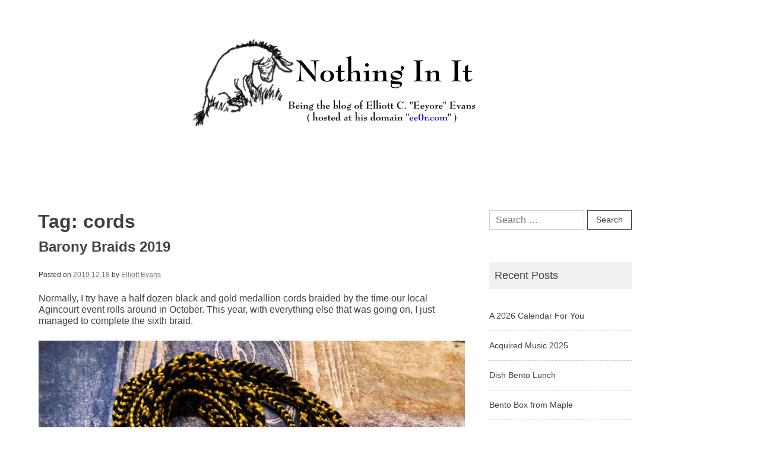

--- FILE ---
content_type: text/html; charset=UTF-8
request_url: https://ee0r.com/blog-new/tag/cords/
body_size: 9740
content:
<!doctype html>
<html lang="en-US">
<head>
	<meta charset="UTF-8">
	<meta name="viewport" content="width=device-width, initial-scale=1">
	<link rel="profile" href="http://gmpg.org/xfn/11">

	<title>cords &#8211; Nothing In It</title>
<meta name='robots' content='max-image-preview:large' />
<link rel='dns-prefetch' href='//fonts.googleapis.com' />
<link rel="alternate" type="application/rss+xml" title="Nothing In It &raquo; Feed" href="https://ee0r.com/blog-new/feed/" />
<link rel="alternate" type="application/rss+xml" title="Nothing In It &raquo; Comments Feed" href="https://ee0r.com/blog-new/comments/feed/" />
<link rel="alternate" type="application/rss+xml" title="Nothing In It &raquo; cords Tag Feed" href="https://ee0r.com/blog-new/tag/cords/feed/" />
<style id='wp-img-auto-sizes-contain-inline-css' type='text/css'>
img:is([sizes=auto i],[sizes^="auto," i]){contain-intrinsic-size:3000px 1500px}
/*# sourceURL=wp-img-auto-sizes-contain-inline-css */
</style>
<style id='wp-emoji-styles-inline-css' type='text/css'>

	img.wp-smiley, img.emoji {
		display: inline !important;
		border: none !important;
		box-shadow: none !important;
		height: 1em !important;
		width: 1em !important;
		margin: 0 0.07em !important;
		vertical-align: -0.1em !important;
		background: none !important;
		padding: 0 !important;
	}
/*# sourceURL=wp-emoji-styles-inline-css */
</style>
<style id='wp-block-library-inline-css' type='text/css'>
:root{--wp-block-synced-color:#7a00df;--wp-block-synced-color--rgb:122,0,223;--wp-bound-block-color:var(--wp-block-synced-color);--wp-editor-canvas-background:#ddd;--wp-admin-theme-color:#007cba;--wp-admin-theme-color--rgb:0,124,186;--wp-admin-theme-color-darker-10:#006ba1;--wp-admin-theme-color-darker-10--rgb:0,107,160.5;--wp-admin-theme-color-darker-20:#005a87;--wp-admin-theme-color-darker-20--rgb:0,90,135;--wp-admin-border-width-focus:2px}@media (min-resolution:192dpi){:root{--wp-admin-border-width-focus:1.5px}}.wp-element-button{cursor:pointer}:root .has-very-light-gray-background-color{background-color:#eee}:root .has-very-dark-gray-background-color{background-color:#313131}:root .has-very-light-gray-color{color:#eee}:root .has-very-dark-gray-color{color:#313131}:root .has-vivid-green-cyan-to-vivid-cyan-blue-gradient-background{background:linear-gradient(135deg,#00d084,#0693e3)}:root .has-purple-crush-gradient-background{background:linear-gradient(135deg,#34e2e4,#4721fb 50%,#ab1dfe)}:root .has-hazy-dawn-gradient-background{background:linear-gradient(135deg,#faaca8,#dad0ec)}:root .has-subdued-olive-gradient-background{background:linear-gradient(135deg,#fafae1,#67a671)}:root .has-atomic-cream-gradient-background{background:linear-gradient(135deg,#fdd79a,#004a59)}:root .has-nightshade-gradient-background{background:linear-gradient(135deg,#330968,#31cdcf)}:root .has-midnight-gradient-background{background:linear-gradient(135deg,#020381,#2874fc)}:root{--wp--preset--font-size--normal:16px;--wp--preset--font-size--huge:42px}.has-regular-font-size{font-size:1em}.has-larger-font-size{font-size:2.625em}.has-normal-font-size{font-size:var(--wp--preset--font-size--normal)}.has-huge-font-size{font-size:var(--wp--preset--font-size--huge)}.has-text-align-center{text-align:center}.has-text-align-left{text-align:left}.has-text-align-right{text-align:right}.has-fit-text{white-space:nowrap!important}#end-resizable-editor-section{display:none}.aligncenter{clear:both}.items-justified-left{justify-content:flex-start}.items-justified-center{justify-content:center}.items-justified-right{justify-content:flex-end}.items-justified-space-between{justify-content:space-between}.screen-reader-text{border:0;clip-path:inset(50%);height:1px;margin:-1px;overflow:hidden;padding:0;position:absolute;width:1px;word-wrap:normal!important}.screen-reader-text:focus{background-color:#ddd;clip-path:none;color:#444;display:block;font-size:1em;height:auto;left:5px;line-height:normal;padding:15px 23px 14px;text-decoration:none;top:5px;width:auto;z-index:100000}html :where(.has-border-color){border-style:solid}html :where([style*=border-top-color]){border-top-style:solid}html :where([style*=border-right-color]){border-right-style:solid}html :where([style*=border-bottom-color]){border-bottom-style:solid}html :where([style*=border-left-color]){border-left-style:solid}html :where([style*=border-width]){border-style:solid}html :where([style*=border-top-width]){border-top-style:solid}html :where([style*=border-right-width]){border-right-style:solid}html :where([style*=border-bottom-width]){border-bottom-style:solid}html :where([style*=border-left-width]){border-left-style:solid}html :where(img[class*=wp-image-]){height:auto;max-width:100%}:where(figure){margin:0 0 1em}html :where(.is-position-sticky){--wp-admin--admin-bar--position-offset:var(--wp-admin--admin-bar--height,0px)}@media screen and (max-width:600px){html :where(.is-position-sticky){--wp-admin--admin-bar--position-offset:0px}}

/*# sourceURL=wp-block-library-inline-css */
</style><style id='wp-block-image-inline-css' type='text/css'>
.wp-block-image>a,.wp-block-image>figure>a{display:inline-block}.wp-block-image img{box-sizing:border-box;height:auto;max-width:100%;vertical-align:bottom}@media not (prefers-reduced-motion){.wp-block-image img.hide{visibility:hidden}.wp-block-image img.show{animation:show-content-image .4s}}.wp-block-image[style*=border-radius] img,.wp-block-image[style*=border-radius]>a{border-radius:inherit}.wp-block-image.has-custom-border img{box-sizing:border-box}.wp-block-image.aligncenter{text-align:center}.wp-block-image.alignfull>a,.wp-block-image.alignwide>a{width:100%}.wp-block-image.alignfull img,.wp-block-image.alignwide img{height:auto;width:100%}.wp-block-image .aligncenter,.wp-block-image .alignleft,.wp-block-image .alignright,.wp-block-image.aligncenter,.wp-block-image.alignleft,.wp-block-image.alignright{display:table}.wp-block-image .aligncenter>figcaption,.wp-block-image .alignleft>figcaption,.wp-block-image .alignright>figcaption,.wp-block-image.aligncenter>figcaption,.wp-block-image.alignleft>figcaption,.wp-block-image.alignright>figcaption{caption-side:bottom;display:table-caption}.wp-block-image .alignleft{float:left;margin:.5em 1em .5em 0}.wp-block-image .alignright{float:right;margin:.5em 0 .5em 1em}.wp-block-image .aligncenter{margin-left:auto;margin-right:auto}.wp-block-image :where(figcaption){margin-bottom:1em;margin-top:.5em}.wp-block-image.is-style-circle-mask img{border-radius:9999px}@supports ((-webkit-mask-image:none) or (mask-image:none)) or (-webkit-mask-image:none){.wp-block-image.is-style-circle-mask img{border-radius:0;-webkit-mask-image:url('data:image/svg+xml;utf8,<svg viewBox="0 0 100 100" xmlns="http://www.w3.org/2000/svg"><circle cx="50" cy="50" r="50"/></svg>');mask-image:url('data:image/svg+xml;utf8,<svg viewBox="0 0 100 100" xmlns="http://www.w3.org/2000/svg"><circle cx="50" cy="50" r="50"/></svg>');mask-mode:alpha;-webkit-mask-position:center;mask-position:center;-webkit-mask-repeat:no-repeat;mask-repeat:no-repeat;-webkit-mask-size:contain;mask-size:contain}}:root :where(.wp-block-image.is-style-rounded img,.wp-block-image .is-style-rounded img){border-radius:9999px}.wp-block-image figure{margin:0}.wp-lightbox-container{display:flex;flex-direction:column;position:relative}.wp-lightbox-container img{cursor:zoom-in}.wp-lightbox-container img:hover+button{opacity:1}.wp-lightbox-container button{align-items:center;backdrop-filter:blur(16px) saturate(180%);background-color:#5a5a5a40;border:none;border-radius:4px;cursor:zoom-in;display:flex;height:20px;justify-content:center;opacity:0;padding:0;position:absolute;right:16px;text-align:center;top:16px;width:20px;z-index:100}@media not (prefers-reduced-motion){.wp-lightbox-container button{transition:opacity .2s ease}}.wp-lightbox-container button:focus-visible{outline:3px auto #5a5a5a40;outline:3px auto -webkit-focus-ring-color;outline-offset:3px}.wp-lightbox-container button:hover{cursor:pointer;opacity:1}.wp-lightbox-container button:focus{opacity:1}.wp-lightbox-container button:focus,.wp-lightbox-container button:hover,.wp-lightbox-container button:not(:hover):not(:active):not(.has-background){background-color:#5a5a5a40;border:none}.wp-lightbox-overlay{box-sizing:border-box;cursor:zoom-out;height:100vh;left:0;overflow:hidden;position:fixed;top:0;visibility:hidden;width:100%;z-index:100000}.wp-lightbox-overlay .close-button{align-items:center;cursor:pointer;display:flex;justify-content:center;min-height:40px;min-width:40px;padding:0;position:absolute;right:calc(env(safe-area-inset-right) + 16px);top:calc(env(safe-area-inset-top) + 16px);z-index:5000000}.wp-lightbox-overlay .close-button:focus,.wp-lightbox-overlay .close-button:hover,.wp-lightbox-overlay .close-button:not(:hover):not(:active):not(.has-background){background:none;border:none}.wp-lightbox-overlay .lightbox-image-container{height:var(--wp--lightbox-container-height);left:50%;overflow:hidden;position:absolute;top:50%;transform:translate(-50%,-50%);transform-origin:top left;width:var(--wp--lightbox-container-width);z-index:9999999999}.wp-lightbox-overlay .wp-block-image{align-items:center;box-sizing:border-box;display:flex;height:100%;justify-content:center;margin:0;position:relative;transform-origin:0 0;width:100%;z-index:3000000}.wp-lightbox-overlay .wp-block-image img{height:var(--wp--lightbox-image-height);min-height:var(--wp--lightbox-image-height);min-width:var(--wp--lightbox-image-width);width:var(--wp--lightbox-image-width)}.wp-lightbox-overlay .wp-block-image figcaption{display:none}.wp-lightbox-overlay button{background:none;border:none}.wp-lightbox-overlay .scrim{background-color:#fff;height:100%;opacity:.9;position:absolute;width:100%;z-index:2000000}.wp-lightbox-overlay.active{visibility:visible}@media not (prefers-reduced-motion){.wp-lightbox-overlay.active{animation:turn-on-visibility .25s both}.wp-lightbox-overlay.active img{animation:turn-on-visibility .35s both}.wp-lightbox-overlay.show-closing-animation:not(.active){animation:turn-off-visibility .35s both}.wp-lightbox-overlay.show-closing-animation:not(.active) img{animation:turn-off-visibility .25s both}.wp-lightbox-overlay.zoom.active{animation:none;opacity:1;visibility:visible}.wp-lightbox-overlay.zoom.active .lightbox-image-container{animation:lightbox-zoom-in .4s}.wp-lightbox-overlay.zoom.active .lightbox-image-container img{animation:none}.wp-lightbox-overlay.zoom.active .scrim{animation:turn-on-visibility .4s forwards}.wp-lightbox-overlay.zoom.show-closing-animation:not(.active){animation:none}.wp-lightbox-overlay.zoom.show-closing-animation:not(.active) .lightbox-image-container{animation:lightbox-zoom-out .4s}.wp-lightbox-overlay.zoom.show-closing-animation:not(.active) .lightbox-image-container img{animation:none}.wp-lightbox-overlay.zoom.show-closing-animation:not(.active) .scrim{animation:turn-off-visibility .4s forwards}}@keyframes show-content-image{0%{visibility:hidden}99%{visibility:hidden}to{visibility:visible}}@keyframes turn-on-visibility{0%{opacity:0}to{opacity:1}}@keyframes turn-off-visibility{0%{opacity:1;visibility:visible}99%{opacity:0;visibility:visible}to{opacity:0;visibility:hidden}}@keyframes lightbox-zoom-in{0%{transform:translate(calc((-100vw + var(--wp--lightbox-scrollbar-width))/2 + var(--wp--lightbox-initial-left-position)),calc(-50vh + var(--wp--lightbox-initial-top-position))) scale(var(--wp--lightbox-scale))}to{transform:translate(-50%,-50%) scale(1)}}@keyframes lightbox-zoom-out{0%{transform:translate(-50%,-50%) scale(1);visibility:visible}99%{visibility:visible}to{transform:translate(calc((-100vw + var(--wp--lightbox-scrollbar-width))/2 + var(--wp--lightbox-initial-left-position)),calc(-50vh + var(--wp--lightbox-initial-top-position))) scale(var(--wp--lightbox-scale));visibility:hidden}}
/*# sourceURL=https://ee0r.com/blog-new/wp-includes/blocks/image/style.min.css */
</style>
<style id='wp-block-paragraph-inline-css' type='text/css'>
.is-small-text{font-size:.875em}.is-regular-text{font-size:1em}.is-large-text{font-size:2.25em}.is-larger-text{font-size:3em}.has-drop-cap:not(:focus):first-letter{float:left;font-size:8.4em;font-style:normal;font-weight:100;line-height:.68;margin:.05em .1em 0 0;text-transform:uppercase}body.rtl .has-drop-cap:not(:focus):first-letter{float:none;margin-left:.1em}p.has-drop-cap.has-background{overflow:hidden}:root :where(p.has-background){padding:1.25em 2.375em}:where(p.has-text-color:not(.has-link-color)) a{color:inherit}p.has-text-align-left[style*="writing-mode:vertical-lr"],p.has-text-align-right[style*="writing-mode:vertical-rl"]{rotate:180deg}
/*# sourceURL=https://ee0r.com/blog-new/wp-includes/blocks/paragraph/style.min.css */
</style>
<style id='global-styles-inline-css' type='text/css'>
:root{--wp--preset--aspect-ratio--square: 1;--wp--preset--aspect-ratio--4-3: 4/3;--wp--preset--aspect-ratio--3-4: 3/4;--wp--preset--aspect-ratio--3-2: 3/2;--wp--preset--aspect-ratio--2-3: 2/3;--wp--preset--aspect-ratio--16-9: 16/9;--wp--preset--aspect-ratio--9-16: 9/16;--wp--preset--color--black: #000000;--wp--preset--color--cyan-bluish-gray: #abb8c3;--wp--preset--color--white: #ffffff;--wp--preset--color--pale-pink: #f78da7;--wp--preset--color--vivid-red: #cf2e2e;--wp--preset--color--luminous-vivid-orange: #ff6900;--wp--preset--color--luminous-vivid-amber: #fcb900;--wp--preset--color--light-green-cyan: #7bdcb5;--wp--preset--color--vivid-green-cyan: #00d084;--wp--preset--color--pale-cyan-blue: #8ed1fc;--wp--preset--color--vivid-cyan-blue: #0693e3;--wp--preset--color--vivid-purple: #9b51e0;--wp--preset--gradient--vivid-cyan-blue-to-vivid-purple: linear-gradient(135deg,rgb(6,147,227) 0%,rgb(155,81,224) 100%);--wp--preset--gradient--light-green-cyan-to-vivid-green-cyan: linear-gradient(135deg,rgb(122,220,180) 0%,rgb(0,208,130) 100%);--wp--preset--gradient--luminous-vivid-amber-to-luminous-vivid-orange: linear-gradient(135deg,rgb(252,185,0) 0%,rgb(255,105,0) 100%);--wp--preset--gradient--luminous-vivid-orange-to-vivid-red: linear-gradient(135deg,rgb(255,105,0) 0%,rgb(207,46,46) 100%);--wp--preset--gradient--very-light-gray-to-cyan-bluish-gray: linear-gradient(135deg,rgb(238,238,238) 0%,rgb(169,184,195) 100%);--wp--preset--gradient--cool-to-warm-spectrum: linear-gradient(135deg,rgb(74,234,220) 0%,rgb(151,120,209) 20%,rgb(207,42,186) 40%,rgb(238,44,130) 60%,rgb(251,105,98) 80%,rgb(254,248,76) 100%);--wp--preset--gradient--blush-light-purple: linear-gradient(135deg,rgb(255,206,236) 0%,rgb(152,150,240) 100%);--wp--preset--gradient--blush-bordeaux: linear-gradient(135deg,rgb(254,205,165) 0%,rgb(254,45,45) 50%,rgb(107,0,62) 100%);--wp--preset--gradient--luminous-dusk: linear-gradient(135deg,rgb(255,203,112) 0%,rgb(199,81,192) 50%,rgb(65,88,208) 100%);--wp--preset--gradient--pale-ocean: linear-gradient(135deg,rgb(255,245,203) 0%,rgb(182,227,212) 50%,rgb(51,167,181) 100%);--wp--preset--gradient--electric-grass: linear-gradient(135deg,rgb(202,248,128) 0%,rgb(113,206,126) 100%);--wp--preset--gradient--midnight: linear-gradient(135deg,rgb(2,3,129) 0%,rgb(40,116,252) 100%);--wp--preset--font-size--small: 13px;--wp--preset--font-size--medium: 20px;--wp--preset--font-size--large: 36px;--wp--preset--font-size--x-large: 42px;--wp--preset--spacing--20: 0.44rem;--wp--preset--spacing--30: 0.67rem;--wp--preset--spacing--40: 1rem;--wp--preset--spacing--50: 1.5rem;--wp--preset--spacing--60: 2.25rem;--wp--preset--spacing--70: 3.38rem;--wp--preset--spacing--80: 5.06rem;--wp--preset--shadow--natural: 6px 6px 9px rgba(0, 0, 0, 0.2);--wp--preset--shadow--deep: 12px 12px 50px rgba(0, 0, 0, 0.4);--wp--preset--shadow--sharp: 6px 6px 0px rgba(0, 0, 0, 0.2);--wp--preset--shadow--outlined: 6px 6px 0px -3px rgb(255, 255, 255), 6px 6px rgb(0, 0, 0);--wp--preset--shadow--crisp: 6px 6px 0px rgb(0, 0, 0);}:where(.is-layout-flex){gap: 0.5em;}:where(.is-layout-grid){gap: 0.5em;}body .is-layout-flex{display: flex;}.is-layout-flex{flex-wrap: wrap;align-items: center;}.is-layout-flex > :is(*, div){margin: 0;}body .is-layout-grid{display: grid;}.is-layout-grid > :is(*, div){margin: 0;}:where(.wp-block-columns.is-layout-flex){gap: 2em;}:where(.wp-block-columns.is-layout-grid){gap: 2em;}:where(.wp-block-post-template.is-layout-flex){gap: 1.25em;}:where(.wp-block-post-template.is-layout-grid){gap: 1.25em;}.has-black-color{color: var(--wp--preset--color--black) !important;}.has-cyan-bluish-gray-color{color: var(--wp--preset--color--cyan-bluish-gray) !important;}.has-white-color{color: var(--wp--preset--color--white) !important;}.has-pale-pink-color{color: var(--wp--preset--color--pale-pink) !important;}.has-vivid-red-color{color: var(--wp--preset--color--vivid-red) !important;}.has-luminous-vivid-orange-color{color: var(--wp--preset--color--luminous-vivid-orange) !important;}.has-luminous-vivid-amber-color{color: var(--wp--preset--color--luminous-vivid-amber) !important;}.has-light-green-cyan-color{color: var(--wp--preset--color--light-green-cyan) !important;}.has-vivid-green-cyan-color{color: var(--wp--preset--color--vivid-green-cyan) !important;}.has-pale-cyan-blue-color{color: var(--wp--preset--color--pale-cyan-blue) !important;}.has-vivid-cyan-blue-color{color: var(--wp--preset--color--vivid-cyan-blue) !important;}.has-vivid-purple-color{color: var(--wp--preset--color--vivid-purple) !important;}.has-black-background-color{background-color: var(--wp--preset--color--black) !important;}.has-cyan-bluish-gray-background-color{background-color: var(--wp--preset--color--cyan-bluish-gray) !important;}.has-white-background-color{background-color: var(--wp--preset--color--white) !important;}.has-pale-pink-background-color{background-color: var(--wp--preset--color--pale-pink) !important;}.has-vivid-red-background-color{background-color: var(--wp--preset--color--vivid-red) !important;}.has-luminous-vivid-orange-background-color{background-color: var(--wp--preset--color--luminous-vivid-orange) !important;}.has-luminous-vivid-amber-background-color{background-color: var(--wp--preset--color--luminous-vivid-amber) !important;}.has-light-green-cyan-background-color{background-color: var(--wp--preset--color--light-green-cyan) !important;}.has-vivid-green-cyan-background-color{background-color: var(--wp--preset--color--vivid-green-cyan) !important;}.has-pale-cyan-blue-background-color{background-color: var(--wp--preset--color--pale-cyan-blue) !important;}.has-vivid-cyan-blue-background-color{background-color: var(--wp--preset--color--vivid-cyan-blue) !important;}.has-vivid-purple-background-color{background-color: var(--wp--preset--color--vivid-purple) !important;}.has-black-border-color{border-color: var(--wp--preset--color--black) !important;}.has-cyan-bluish-gray-border-color{border-color: var(--wp--preset--color--cyan-bluish-gray) !important;}.has-white-border-color{border-color: var(--wp--preset--color--white) !important;}.has-pale-pink-border-color{border-color: var(--wp--preset--color--pale-pink) !important;}.has-vivid-red-border-color{border-color: var(--wp--preset--color--vivid-red) !important;}.has-luminous-vivid-orange-border-color{border-color: var(--wp--preset--color--luminous-vivid-orange) !important;}.has-luminous-vivid-amber-border-color{border-color: var(--wp--preset--color--luminous-vivid-amber) !important;}.has-light-green-cyan-border-color{border-color: var(--wp--preset--color--light-green-cyan) !important;}.has-vivid-green-cyan-border-color{border-color: var(--wp--preset--color--vivid-green-cyan) !important;}.has-pale-cyan-blue-border-color{border-color: var(--wp--preset--color--pale-cyan-blue) !important;}.has-vivid-cyan-blue-border-color{border-color: var(--wp--preset--color--vivid-cyan-blue) !important;}.has-vivid-purple-border-color{border-color: var(--wp--preset--color--vivid-purple) !important;}.has-vivid-cyan-blue-to-vivid-purple-gradient-background{background: var(--wp--preset--gradient--vivid-cyan-blue-to-vivid-purple) !important;}.has-light-green-cyan-to-vivid-green-cyan-gradient-background{background: var(--wp--preset--gradient--light-green-cyan-to-vivid-green-cyan) !important;}.has-luminous-vivid-amber-to-luminous-vivid-orange-gradient-background{background: var(--wp--preset--gradient--luminous-vivid-amber-to-luminous-vivid-orange) !important;}.has-luminous-vivid-orange-to-vivid-red-gradient-background{background: var(--wp--preset--gradient--luminous-vivid-orange-to-vivid-red) !important;}.has-very-light-gray-to-cyan-bluish-gray-gradient-background{background: var(--wp--preset--gradient--very-light-gray-to-cyan-bluish-gray) !important;}.has-cool-to-warm-spectrum-gradient-background{background: var(--wp--preset--gradient--cool-to-warm-spectrum) !important;}.has-blush-light-purple-gradient-background{background: var(--wp--preset--gradient--blush-light-purple) !important;}.has-blush-bordeaux-gradient-background{background: var(--wp--preset--gradient--blush-bordeaux) !important;}.has-luminous-dusk-gradient-background{background: var(--wp--preset--gradient--luminous-dusk) !important;}.has-pale-ocean-gradient-background{background: var(--wp--preset--gradient--pale-ocean) !important;}.has-electric-grass-gradient-background{background: var(--wp--preset--gradient--electric-grass) !important;}.has-midnight-gradient-background{background: var(--wp--preset--gradient--midnight) !important;}.has-small-font-size{font-size: var(--wp--preset--font-size--small) !important;}.has-medium-font-size{font-size: var(--wp--preset--font-size--medium) !important;}.has-large-font-size{font-size: var(--wp--preset--font-size--large) !important;}.has-x-large-font-size{font-size: var(--wp--preset--font-size--x-large) !important;}
/*# sourceURL=global-styles-inline-css */
</style>

<style id='classic-theme-styles-inline-css' type='text/css'>
/*! This file is auto-generated */
.wp-block-button__link{color:#fff;background-color:#32373c;border-radius:9999px;box-shadow:none;text-decoration:none;padding:calc(.667em + 2px) calc(1.333em + 2px);font-size:1.125em}.wp-block-file__button{background:#32373c;color:#fff;text-decoration:none}
/*# sourceURL=/wp-includes/css/classic-themes.min.css */
</style>
<link rel='stylesheet' id='eeyore-simple-noto-sans-en-css' href='https://fonts.googleapis.com/css?family=Noto+Sans%3A400&#038;subset=latin-ext&#038;ver=6.9' type='text/css' media='all' />
<link rel='stylesheet' id='eeyore-simple-style-css' href='https://ee0r.com/blog-new/wp-content/themes/eeyore-simple/style.css?ver=201811' type='text/css' media='all' />
<link rel='stylesheet' id='eeyore-simple-content-sidebar-css' href='https://ee0r.com/blog-new/wp-content/themes/eeyore-simple/layouts/content-sidebar.css?ver=201811' type='text/css' media='all' />
<link rel='stylesheet' id='eeyore-simple-icons-css' href='https://fonts.googleapis.com/icon?family=Material+Icons&#038;ver=6.9' type='text/css' media='all' />
<link rel="https://api.w.org/" href="https://ee0r.com/blog-new/wp-json/" /><link rel="alternate" title="JSON" type="application/json" href="https://ee0r.com/blog-new/wp-json/wp/v2/tags/89" /><link rel="EditURI" type="application/rsd+xml" title="RSD" href="https://ee0r.com/blog-new/xmlrpc.php?rsd" />
<meta name="generator" content="WordPress 6.9" />
		<style type="text/css">
					.site-title,
			.site-description {
				position: absolute;
				clip: rect(1px, 1px, 1px, 1px);
			}
				</style>
		<link rel="icon" href="https://ee0r.com/blog-new/wp-content/uploads/2019/11/icon-48x48.png" sizes="32x32" />
<link rel="icon" href="https://ee0r.com/blog-new/wp-content/uploads/2019/11/icon.png" sizes="192x192" />
<link rel="apple-touch-icon" href="https://ee0r.com/blog-new/wp-content/uploads/2019/11/icon.png" />
<meta name="msapplication-TileImage" content="https://ee0r.com/blog-new/wp-content/uploads/2019/11/icon.png" />
</head>

<body class="archive tag tag-cords tag-89 wp-custom-logo wp-theme-eeyore-simple hfeed">
<div id="page" class="site">
	<a class="skip-link screen-reader-text" href="#content">Skip to content</a>

	<header id="masthead" class="site-header">
        <div class="container">
            <div class="site-branding">
                <a href="https://ee0r.com/blog-new/" class="custom-logo-link" rel="home"><img width="480" height="150" src="https://ee0r.com/blog-new/wp-content/uploads/2019/11/header-e1576346254204.png" class="custom-logo" alt="Nothing In It" decoding="async" fetchpriority="high" /></a>                    <p class="site-title"><a href="https://ee0r.com/blog-new/" rel="home">Nothing In It</a></p>
                                    <p class="site-description">Being the new blog of Elliott C. &quot;Eeyore&quot; Evans.</p>
                            </div><!-- .site-branding -->

			<div class="header-image">
							</div><!-- .header-image -->

 <!--           <nav id="site-navigation" class="main-navigation">
                <button class="menu-toggle" aria-controls="primary-menu" aria-expanded="false">
                <i class="material-icons open">menu</i>
					<i class="material-icons close">close</i>
				</button>
                <div id="primary-menu" class="menu"></div>
            </nav>--><!-- #site-navigation -->
        </div><!-- .container -->
	</header><!-- #masthead -->

	<div id="content" class="site-content">
        <div class="container">

	<div id="primary" class="content-area">
		<main id="main" class="site-main">

		
			<header class="page-header">
				<h1 class="page-title">Tag: <span>cords</span></h1>			</header><!-- .page-header -->

			
<article id="post-310" class="post-310 post type-post status-publish format-standard hentry category-braiding category-japanese category-kumihimo category-misc category-projects category-sca tag-bmdl tag-braids tag-cords tag-kumihimo tag-sca">
	<header class="entry-header">
		<h2 class="entry-title"><i class="material-icons sticky-icon">bookmark_border</i><a href="https://ee0r.com/blog-new/barony-braids-2019/" rel="bookmark">Barony Braids 2019</a></h2>		<div class="entry-meta">
			<span class="posted-on">Posted on <a href="https://ee0r.com/blog-new/barony-braids-2019/" rel="bookmark"><time class="entry-date published" datetime="2019-12-18T05:00:00-05:00">2019.12.18</time><time class="updated" datetime="2019-12-17T16:40:36-05:00">2019.12.17</time></a></span><span class="byline"> by <span class="author vcard"><a class="url fn n" href="https://ee0r.com/blog-new/author/eeyore/">Elliott Evans</a></span></span>		</div><!-- .entry-meta -->
			</header><!-- .entry-header -->

		<div class="entry-content">
		
<p>Normally, I try have a half dozen black and gold medallion cords braided by the time our local Agincourt event rolls around in October. This year, with everything else that was going on, I just managed to complete the sixth braid.</p>



<figure class="wp-block-image size-large is-style-default"><img decoding="async" width="1024" height="683" src="https://ee0r.com/blog-new/wp-content/uploads/2019/12/IMG_20191217_1623362-1024x683.jpg" alt="" class="wp-image-311" srcset="https://ee0r.com/blog-new/wp-content/uploads/2019/12/IMG_20191217_1623362-1024x683.jpg 1024w, https://ee0r.com/blog-new/wp-content/uploads/2019/12/IMG_20191217_1623362-300x200.jpg 300w, https://ee0r.com/blog-new/wp-content/uploads/2019/12/IMG_20191217_1623362-768x512.jpg 768w, https://ee0r.com/blog-new/wp-content/uploads/2019/12/IMG_20191217_1623362-1536x1024.jpg 1536w, https://ee0r.com/blog-new/wp-content/uploads/2019/12/IMG_20191217_1623362-2048x1365.jpg 2048w" sizes="(max-width: 1024px) 100vw, 1024px" /><figcaption>Barony Braids 2019</figcaption></figure>



<p>As usual, these are all about a yard long and all made from lace-weight silk yarn.</p>
	</div><!-- .entry-content -->

	<footer class="entry-footer">
		<span class="cat-links">Posted in <a href="https://ee0r.com/blog-new/./japanese/braiding/" rel="category tag">braiding</a>, <a href="https://ee0r.com/blog-new/./japanese/" rel="category tag">japanese</a>, <a href="https://ee0r.com/blog-new/./projects/kumihimo/" rel="category tag">kumihimo</a>, <a href="https://ee0r.com/blog-new/./sca/misc/" rel="category tag">misc</a>, <a href="https://ee0r.com/blog-new/./projects/" rel="category tag">projects</a>, <a href="https://ee0r.com/blog-new/./sca/" rel="category tag">sca</a></span><span class="tags-links">Tagged <a href="https://ee0r.com/blog-new/tag/bmdl/" rel="tag">bmdl</a>, <a href="https://ee0r.com/blog-new/tag/braids/" rel="tag">braids</a>, <a href="https://ee0r.com/blog-new/tag/cords/" rel="tag">cords</a>, <a href="https://ee0r.com/blog-new/tag/kumihimo/" rel="tag">kumihimo</a>, <a href="https://ee0r.com/blog-new/tag/sca/" rel="tag">sca</a></span>	</footer><!-- .entry-footer -->
	<p align="center"><img src="/blog-new/wp-content/uploads/2019/11/separator.png"></p>
</article><!-- #post-310 -->

		</main><!-- #main -->
	</div><!-- #primary -->


<aside id="secondary" class="widget-area">
	<section id="search-2" class="widget widget_search"><form role="search" method="get" class="search-form" action="https://ee0r.com/blog-new/">
				<label>
					<span class="screen-reader-text">Search for:</span>
					<input type="search" class="search-field" placeholder="Search &hellip;" value="" name="s" />
				</label>
				<input type="submit" class="search-submit" value="Search" />
			</form></section>
		<section id="recent-posts-2" class="widget widget_recent_entries">
		<h2 class="widget-title">Recent Posts</h2>
		<ul>
											<li>
					<a href="https://ee0r.com/blog-new/a-2026-calendar-for-you/">A 2026 Calendar For You</a>
									</li>
											<li>
					<a href="https://ee0r.com/blog-new/acquired-music-2025/">Acquired Music 2025</a>
									</li>
											<li>
					<a href="https://ee0r.com/blog-new/dish-bento-lunch/">Dish Bento Lunch</a>
									</li>
											<li>
					<a href="https://ee0r.com/blog-new/bento-box-from-maple/">Bento Box from Maple</a>
									</li>
											<li>
					<a href="https://ee0r.com/blog-new/phone-tripod-mount/">Phone Tripod Mount</a>
									</li>
					</ul>

		</section><section id="archives-5" class="widget widget_archive"><h2 class="widget-title">Archive</h2>
			<ul>
					<li><a href='https://ee0r.com/blog-new/2026/01/'>January 2026</a>&nbsp;(1)</li>
	<li><a href='https://ee0r.com/blog-new/2025/12/'>December 2025</a>&nbsp;(2)</li>
	<li><a href='https://ee0r.com/blog-new/2025/11/'>November 2025</a>&nbsp;(6)</li>
	<li><a href='https://ee0r.com/blog-new/2025/10/'>October 2025</a>&nbsp;(6)</li>
	<li><a href='https://ee0r.com/blog-new/2025/09/'>September 2025</a>&nbsp;(22)</li>
	<li><a href='https://ee0r.com/blog-new/2025/08/'>August 2025</a>&nbsp;(4)</li>
	<li><a href='https://ee0r.com/blog-new/2025/06/'>June 2025</a>&nbsp;(1)</li>
	<li><a href='https://ee0r.com/blog-new/2025/05/'>May 2025</a>&nbsp;(2)</li>
	<li><a href='https://ee0r.com/blog-new/2025/04/'>April 2025</a>&nbsp;(1)</li>
	<li><a href='https://ee0r.com/blog-new/2025/02/'>February 2025</a>&nbsp;(4)</li>
	<li><a href='https://ee0r.com/blog-new/2025/01/'>January 2025</a>&nbsp;(7)</li>
	<li><a href='https://ee0r.com/blog-new/2024/12/'>December 2024</a>&nbsp;(6)</li>
	<li><a href='https://ee0r.com/blog-new/2024/11/'>November 2024</a>&nbsp;(6)</li>
	<li><a href='https://ee0r.com/blog-new/2024/10/'>October 2024</a>&nbsp;(3)</li>
	<li><a href='https://ee0r.com/blog-new/2024/09/'>September 2024</a>&nbsp;(4)</li>
	<li><a href='https://ee0r.com/blog-new/2024/08/'>August 2024</a>&nbsp;(5)</li>
	<li><a href='https://ee0r.com/blog-new/2024/07/'>July 2024</a>&nbsp;(2)</li>
	<li><a href='https://ee0r.com/blog-new/2024/06/'>June 2024</a>&nbsp;(4)</li>
	<li><a href='https://ee0r.com/blog-new/2024/05/'>May 2024</a>&nbsp;(1)</li>
	<li><a href='https://ee0r.com/blog-new/2024/04/'>April 2024</a>&nbsp;(6)</li>
	<li><a href='https://ee0r.com/blog-new/2024/03/'>March 2024</a>&nbsp;(2)</li>
	<li><a href='https://ee0r.com/blog-new/2024/02/'>February 2024</a>&nbsp;(3)</li>
	<li><a href='https://ee0r.com/blog-new/2024/01/'>January 2024</a>&nbsp;(5)</li>
	<li><a href='https://ee0r.com/blog-new/2023/12/'>December 2023</a>&nbsp;(2)</li>
	<li><a href='https://ee0r.com/blog-new/2023/10/'>October 2023</a>&nbsp;(3)</li>
	<li><a href='https://ee0r.com/blog-new/2023/09/'>September 2023</a>&nbsp;(3)</li>
	<li><a href='https://ee0r.com/blog-new/2023/08/'>August 2023</a>&nbsp;(1)</li>
	<li><a href='https://ee0r.com/blog-new/2023/07/'>July 2023</a>&nbsp;(3)</li>
	<li><a href='https://ee0r.com/blog-new/2023/06/'>June 2023</a>&nbsp;(5)</li>
	<li><a href='https://ee0r.com/blog-new/2023/04/'>April 2023</a>&nbsp;(3)</li>
	<li><a href='https://ee0r.com/blog-new/2023/03/'>March 2023</a>&nbsp;(2)</li>
	<li><a href='https://ee0r.com/blog-new/2023/02/'>February 2023</a>&nbsp;(4)</li>
	<li><a href='https://ee0r.com/blog-new/2023/01/'>January 2023</a>&nbsp;(4)</li>
	<li><a href='https://ee0r.com/blog-new/2022/12/'>December 2022</a>&nbsp;(6)</li>
	<li><a href='https://ee0r.com/blog-new/2022/11/'>November 2022</a>&nbsp;(4)</li>
	<li><a href='https://ee0r.com/blog-new/2022/10/'>October 2022</a>&nbsp;(2)</li>
	<li><a href='https://ee0r.com/blog-new/2022/09/'>September 2022</a>&nbsp;(5)</li>
	<li><a href='https://ee0r.com/blog-new/2022/07/'>July 2022</a>&nbsp;(2)</li>
	<li><a href='https://ee0r.com/blog-new/2022/06/'>June 2022</a>&nbsp;(2)</li>
	<li><a href='https://ee0r.com/blog-new/2022/05/'>May 2022</a>&nbsp;(1)</li>
	<li><a href='https://ee0r.com/blog-new/2022/04/'>April 2022</a>&nbsp;(2)</li>
	<li><a href='https://ee0r.com/blog-new/2022/02/'>February 2022</a>&nbsp;(1)</li>
	<li><a href='https://ee0r.com/blog-new/2022/01/'>January 2022</a>&nbsp;(2)</li>
	<li><a href='https://ee0r.com/blog-new/2021/12/'>December 2021</a>&nbsp;(4)</li>
	<li><a href='https://ee0r.com/blog-new/2021/11/'>November 2021</a>&nbsp;(7)</li>
	<li><a href='https://ee0r.com/blog-new/2021/10/'>October 2021</a>&nbsp;(7)</li>
	<li><a href='https://ee0r.com/blog-new/2021/09/'>September 2021</a>&nbsp;(8)</li>
	<li><a href='https://ee0r.com/blog-new/2021/08/'>August 2021</a>&nbsp;(3)</li>
	<li><a href='https://ee0r.com/blog-new/2021/07/'>July 2021</a>&nbsp;(5)</li>
	<li><a href='https://ee0r.com/blog-new/2021/06/'>June 2021</a>&nbsp;(5)</li>
	<li><a href='https://ee0r.com/blog-new/2021/05/'>May 2021</a>&nbsp;(3)</li>
	<li><a href='https://ee0r.com/blog-new/2021/04/'>April 2021</a>&nbsp;(11)</li>
	<li><a href='https://ee0r.com/blog-new/2021/03/'>March 2021</a>&nbsp;(9)</li>
	<li><a href='https://ee0r.com/blog-new/2021/02/'>February 2021</a>&nbsp;(8)</li>
	<li><a href='https://ee0r.com/blog-new/2021/01/'>January 2021</a>&nbsp;(2)</li>
	<li><a href='https://ee0r.com/blog-new/2020/12/'>December 2020</a>&nbsp;(5)</li>
	<li><a href='https://ee0r.com/blog-new/2020/11/'>November 2020</a>&nbsp;(4)</li>
	<li><a href='https://ee0r.com/blog-new/2020/10/'>October 2020</a>&nbsp;(4)</li>
	<li><a href='https://ee0r.com/blog-new/2020/09/'>September 2020</a>&nbsp;(6)</li>
	<li><a href='https://ee0r.com/blog-new/2020/08/'>August 2020</a>&nbsp;(7)</li>
	<li><a href='https://ee0r.com/blog-new/2020/07/'>July 2020</a>&nbsp;(10)</li>
	<li><a href='https://ee0r.com/blog-new/2020/06/'>June 2020</a>&nbsp;(5)</li>
	<li><a href='https://ee0r.com/blog-new/2020/05/'>May 2020</a>&nbsp;(11)</li>
	<li><a href='https://ee0r.com/blog-new/2020/04/'>April 2020</a>&nbsp;(18)</li>
	<li><a href='https://ee0r.com/blog-new/2020/03/'>March 2020</a>&nbsp;(11)</li>
	<li><a href='https://ee0r.com/blog-new/2020/02/'>February 2020</a>&nbsp;(6)</li>
	<li><a href='https://ee0r.com/blog-new/2020/01/'>January 2020</a>&nbsp;(21)</li>
	<li><a href='https://ee0r.com/blog-new/2019/12/'>December 2019</a>&nbsp;(22)</li>
	<li><a href='https://ee0r.com/blog-new/2019/11/'>November 2019</a>&nbsp;(3)</li>
			</ul>

			</section><section id="meta-11" class="widget widget_meta"><h2 class="widget-title">Stuff</h2>
		<ul>
						<li><a href="https://ee0r.com/blog-new/wp-login.php">Log in</a></li>
			<li><a href="https://ee0r.com/blog-new/feed/">Entries feed</a></li>
			<li><a href="https://ee0r.com/blog-new/comments/feed/">Comments feed</a></li>

			<li><a href="https://wordpress.org/">WordPress.org</a></li>
		</ul>

		</section><section id="text-7" class="widget widget_text">			<div class="textwidget"><p>&#8220;This blogging business. WordPress and what-not. Over-rated, if you ask me. Silly stuff. Nothing in it.&#8221;</p>
</div>
		</section><section id="custom_html-3" class="widget_text widget widget_custom_html"><div class="textwidget custom-html-widget"><center><a href="https://ee0r.com"><img src="https://ee0r.com/blog-new/wp-content/uploads/2019/11/footer.png" border="0"></a></center></div></section><section id="block-3" class="widget widget_block widget_text">
<p>All text and graphics copyright © 2025 Elliott C. Evans except where otherwise noted.  </p>
</section></aside><!-- #secondary -->

        </div><!-- .container -->
	</div><!-- #content -->

	<footer id="colophon" class="site-footer">
        <div class="container">
			<a id="back-to-top" href="#page"><i class="material-icons">keyboard_arrow_up</i></a>
            <div class="site-info">
                Theme: <a href="https://www.ee0r.com/blog-new/wp-content/themes/eeyore-simple/">Eeyore Simple</a>            </div><!-- .site-info -->
        </div><!-- .container -->
	</footer><!-- #colophon -->
</div><!-- #page -->

<script type="speculationrules">
{"prefetch":[{"source":"document","where":{"and":[{"href_matches":"/blog-new/*"},{"not":{"href_matches":["/blog-new/wp-*.php","/blog-new/wp-admin/*","/blog-new/wp-content/uploads/*","/blog-new/wp-content/*","/blog-new/wp-content/plugins/*","/blog-new/wp-content/themes/eeyore-simple/*","/blog-new/*\\?(.+)"]}},{"not":{"selector_matches":"a[rel~=\"nofollow\"]"}},{"not":{"selector_matches":".no-prefetch, .no-prefetch a"}}]},"eagerness":"conservative"}]}
</script>
<script type="text/javascript" src="https://ee0r.com/blog-new/wp-content/themes/eeyore-simple/js/navigation.js?ver=20151215" id="eeyore-simple-navigation-js"></script>
<script type="text/javascript" src="https://ee0r.com/blog-new/wp-content/themes/eeyore-simple/js/skip-link-focus-fix.js?ver=20151215" id="eeyore-simple-skip-link-focus-fix-js"></script>
<script type="text/javascript" src="https://ee0r.com/blog-new/wp-content/themes/eeyore-simple/js/vendor/smooth-scroll.polyfills.js?ver=16.0.3" id="eeyore-simple-smooth-scroll-js"></script>
<script type="text/javascript" src="https://ee0r.com/blog-new/wp-content/themes/eeyore-simple/js/main.js?ver=201811" id="eeyore-simple-main-js"></script>
<script id="wp-emoji-settings" type="application/json">
{"baseUrl":"https://s.w.org/images/core/emoji/17.0.2/72x72/","ext":".png","svgUrl":"https://s.w.org/images/core/emoji/17.0.2/svg/","svgExt":".svg","source":{"concatemoji":"https://ee0r.com/blog-new/wp-includes/js/wp-emoji-release.min.js?ver=6.9"}}
</script>
<script type="module">
/* <![CDATA[ */
/*! This file is auto-generated */
const a=JSON.parse(document.getElementById("wp-emoji-settings").textContent),o=(window._wpemojiSettings=a,"wpEmojiSettingsSupports"),s=["flag","emoji"];function i(e){try{var t={supportTests:e,timestamp:(new Date).valueOf()};sessionStorage.setItem(o,JSON.stringify(t))}catch(e){}}function c(e,t,n){e.clearRect(0,0,e.canvas.width,e.canvas.height),e.fillText(t,0,0);t=new Uint32Array(e.getImageData(0,0,e.canvas.width,e.canvas.height).data);e.clearRect(0,0,e.canvas.width,e.canvas.height),e.fillText(n,0,0);const a=new Uint32Array(e.getImageData(0,0,e.canvas.width,e.canvas.height).data);return t.every((e,t)=>e===a[t])}function p(e,t){e.clearRect(0,0,e.canvas.width,e.canvas.height),e.fillText(t,0,0);var n=e.getImageData(16,16,1,1);for(let e=0;e<n.data.length;e++)if(0!==n.data[e])return!1;return!0}function u(e,t,n,a){switch(t){case"flag":return n(e,"\ud83c\udff3\ufe0f\u200d\u26a7\ufe0f","\ud83c\udff3\ufe0f\u200b\u26a7\ufe0f")?!1:!n(e,"\ud83c\udde8\ud83c\uddf6","\ud83c\udde8\u200b\ud83c\uddf6")&&!n(e,"\ud83c\udff4\udb40\udc67\udb40\udc62\udb40\udc65\udb40\udc6e\udb40\udc67\udb40\udc7f","\ud83c\udff4\u200b\udb40\udc67\u200b\udb40\udc62\u200b\udb40\udc65\u200b\udb40\udc6e\u200b\udb40\udc67\u200b\udb40\udc7f");case"emoji":return!a(e,"\ud83e\u1fac8")}return!1}function f(e,t,n,a){let r;const o=(r="undefined"!=typeof WorkerGlobalScope&&self instanceof WorkerGlobalScope?new OffscreenCanvas(300,150):document.createElement("canvas")).getContext("2d",{willReadFrequently:!0}),s=(o.textBaseline="top",o.font="600 32px Arial",{});return e.forEach(e=>{s[e]=t(o,e,n,a)}),s}function r(e){var t=document.createElement("script");t.src=e,t.defer=!0,document.head.appendChild(t)}a.supports={everything:!0,everythingExceptFlag:!0},new Promise(t=>{let n=function(){try{var e=JSON.parse(sessionStorage.getItem(o));if("object"==typeof e&&"number"==typeof e.timestamp&&(new Date).valueOf()<e.timestamp+604800&&"object"==typeof e.supportTests)return e.supportTests}catch(e){}return null}();if(!n){if("undefined"!=typeof Worker&&"undefined"!=typeof OffscreenCanvas&&"undefined"!=typeof URL&&URL.createObjectURL&&"undefined"!=typeof Blob)try{var e="postMessage("+f.toString()+"("+[JSON.stringify(s),u.toString(),c.toString(),p.toString()].join(",")+"));",a=new Blob([e],{type:"text/javascript"});const r=new Worker(URL.createObjectURL(a),{name:"wpTestEmojiSupports"});return void(r.onmessage=e=>{i(n=e.data),r.terminate(),t(n)})}catch(e){}i(n=f(s,u,c,p))}t(n)}).then(e=>{for(const n in e)a.supports[n]=e[n],a.supports.everything=a.supports.everything&&a.supports[n],"flag"!==n&&(a.supports.everythingExceptFlag=a.supports.everythingExceptFlag&&a.supports[n]);var t;a.supports.everythingExceptFlag=a.supports.everythingExceptFlag&&!a.supports.flag,a.supports.everything||((t=a.source||{}).concatemoji?r(t.concatemoji):t.wpemoji&&t.twemoji&&(r(t.twemoji),r(t.wpemoji)))});
//# sourceURL=https://ee0r.com/blog-new/wp-includes/js/wp-emoji-loader.min.js
/* ]]> */
</script>

</body>
</html>


--- FILE ---
content_type: text/css
request_url: https://ee0r.com/blog-new/wp-content/themes/eeyore-simple/style.css?ver=201811
body_size: 5661
content:
/*
Theme Name: Eeyore Simple
Theme URI: 
Author: Elliott C. Evans
Author URI: https://ee0r.com/
Description: Simple WordPress theme based on Noto Simple.
Version: 1.2.0
License: GNU General Public License v2 or later
License URI: LICENSE
Text Domain: eeyore-simple
Tags: custom-background, custom-logo, custom-menu, featured-images, threaded-comments, translation-ready, two-columns, right-sidebar, editor-style, sticky-post, blog, rtl-language-support

This theme, like WordPress, is licensed under the GPL.
Use it to make something cool, have fun, and share what you've learned with others.

Eeyore Simple is based on Noto Simple.
Noto Simple is based on Underscores http://underscores.me/, (C) 2012-2016 Automattic, Inc.
Underscores is distributed under the terms of the GNU GPL v2 or later.

Normalizing styles have been helped along thanks to the fine work of
Nicolas Gallagher and Jonathan Neal http://necolas.github.io/normalize.css/
*/

/*--------------------------------------------------------------
>>> TABLE OF CONTENTS:
----------------------------------------------------------------
# Normalize
# Typography
# Elements
# Layout
# Forms
# Navigation
  ## Links
  ## Menus
# Accessibility
# Alignments
# Clearings
# Widgets
# Content
  ## Posts and pages
  ## Comments
# Infinite scroll
# Media
  ## Captions
  ## Galleries
# Responsive
--------------------------------------------------------------*/

/*--------------------------------------------------------------
# Normalize
--------------------------------------------------------------*/
html {
  font-family: sans-serif;
  -webkit-text-size-adjust: 100%;
  -ms-text-size-adjust:     100%;
}

body {
  margin: 0;
}

article,
aside,
details,
figcaption,
figure,
footer,
header,
main,
menu,
nav,
section,
summary {
  display: block;
}

audio,
canvas,
progress,
video {
  display: inline-block;
  vertical-align: baseline;
}

audio:not([controls]) {
  display: none;
  height: 0;
}

[hidden],
template {
  display: none;
}

a {
  background-color: transparent;
}

a:active,
a:hover {
  outline: 0;
  opacity: 0.7;
}

abbr[title] {
  border-bottom: 1px dotted;
}

b,
strong {
  font-weight: bold;
}

dfn {
  font-style: italic;
}

h1 {
  font-size: 2em;
  margin: 0.67em 0;
}

mark {
  background: #ff0;
  color: #000;
}

small {
  font-size: 80%;
}

sub,
sup {
  font-size: 75%;
  line-height: 0;
  position: relative;
  vertical-align: baseline;
}

sup {
  top: -0.5em;
}

sub {
  bottom: -0.25em;
}

img {
  border: 0;
}

svg:not(:root) {
  overflow: hidden;
}

figure {
  margin: 1em 10px;
}

hr {
  box-sizing: content-box;
  height: 0;
}

pre {
  overflow: auto;
}

code,
kbd,
pre,
samp {
  font-family: monospace, monospace;
  font-size: 1em;
}

button,
input,
optgroup,
select,
textarea {
  color: inherit;
  font: inherit;
  margin: 0;
}

button {
  overflow: visible;
}

button,
select {
  text-transform: none;
}

button,
html input[type="button"],
input[type="reset"],
input[type="submit"] {
  -webkit-appearance: button;
  cursor: pointer;
}

button[disabled],
html input[disabled] {
  cursor: default;
}

button::-moz-focus-inner,
input::-moz-focus-inner {
  border: 0;
  padding: 0;
}

input {
  line-height: normal;
}

input[type="checkbox"],
input[type="radio"] {
  box-sizing: border-box;
  padding: 0;
}

input[type="number"]::-webkit-inner-spin-button,
input[type="number"]::-webkit-outer-spin-button {
  height: auto;
}

input[type="search"]::-webkit-search-cancel-button,
input[type="search"]::-webkit-search-decoration {
  -webkit-appearance: none;
}

fieldset {
  border: 1px solid #c0c0c0;
  margin: 0 2px;
  padding: 0.35em 0.625em 0.75em;
}

legend {
  border: 0;
  padding: 0;
}

textarea {
  overflow: auto;
}

optgroup {
  font-weight: bold;
}

table {
  border-collapse: collapse;
  border-spacing: 0;
}

td,
th {
  padding: 0.5em 1em;
  text-align: left;
}

tr {
  border-bottom: 1px solid #ccc;
}

thead {
  background: #f0f0f0;
}

thead tr {
  border: none;
}

/*--------------------------------------------------------------
# Typography
--------------------------------------------------------------*/
html {
  font-size: 62.5%;
}

body,
button,
input,
select,
optgroup,
textarea {
  color: #404040;
  font-family: sans-serif;
  font-weight: normal;
  font-size: 12px;
  font-size: 1.6rem;
  font-display: swap;
  line-height: 1.5;
}

h1,
h2,
h3,
h4,
h5,
h6 {
  clear: both;
  font-weight: bold;
  margin-top: 0.5em;
}

p {
  margin-bottom: 1.5em;
}

dfn,
cite,
em,
i {
  font-style: italic;
}

blockquote {
  margin: 0 1.5em;
}

address {
  margin: 0 0 1.5em;
}

pre {
  background: #f0f0f0;
  font-family: 'Courier New', monospace !important;
  font-size: 14px;
  font-size: 1.4rem;
  line-height: 1.2;
  margin: 1.5em 0;
  max-width: 100%;
  overflow: auto;
  padding: 1em 2em;
}

code,
kbd,
tt,
var {
  font-family: 'Courier', monospace !important;
  font-size: 14px;
  font-size: 1.4rem;
  background: #f0f0f0;
  padding: 0.3em 0.8em;
}

abbr,
acronym {
  border-bottom: 1px dotted #777;
  cursor: help;
}

mark,
ins {
  background: #fff9c0;
  text-decoration: none;
  padding: 0.3em 0.8em;
  margin: 0 0.3em;
}

big {
  font-size: 125%;
}

b,
strong {
  font-weight: bold;
}

.material-icons {
  vertical-align: middle;
}

/*--------------------------------------------------------------
# Elements
--------------------------------------------------------------*/
html {
  box-sizing: border-box;
}

*,
*:before,
*:after { /* Inherit box-sizing to make it easier to change the property for components that leverage other behavior; see http://css-tricks.com/inheriting-box-sizing-probably-slightly-better-best-practice/ */
  box-sizing: inherit;
}

body {
  background: #fff; /* Fallback for when there is no custom background color defined. */
}

blockquote:before,
blockquote:after,
q:before,
q:after {
  content: "";
}

blockquote,
q {
  quotes: "" "";
  background: #f0f0f0;
  padding: 1em 2em;
}

q {
  line-height: 3em;
}

hr {
  background-color: #ccc;
  border: 0;
  height: 1px;
  margin-bottom: 1px;
}

ul,
ol {
  margin: 1.5em 0;
  padding-left: 2em;
}

ul {
  list-style: disc;
}

ol {
  list-style: decimal;
}

li {
  margin-bottom: 0.5em;
}

li > ul,
li > ol {
  margin-bottom: 0;
}

dt {
  font-weight: bold;
}

dd {
  margin: 0 1.5em 1.5em;
}

img {
  height: auto; /* Make sure images are scaled correctly. */
  max-width: 100%; /* Adhere to container width. */
}

figure {
  margin: 1em 0; /* Extra wide images within figure tags don't overflow the content area. */
}

table {
  display: block;
  margin: 0 0 1.5em;
  overflow: auto;
  width: 100%;
}

/*--------------------------------------------------------------
# Layout
--------------------------------------------------------------*/
.container {
  width: 90%;
  max-width: 1000px;
  margin: 5% 5%;
}

* {
  -ms-word-wrap: break-word;
  word-wrap: break-word;
}

/*--------------------------------------------------------------
# Forms
--------------------------------------------------------------*/
button,
input[type="button"],
input[type="reset"],
input[type="submit"],
.btn,
.nav-links a,
.page-links a,
.edit-link a,
.reply a {
  display: inline-block;
  border: 1px solid #404040;
  padding: 0.3em 1em;
  margin: 5px 0;
  text-decoration: none;
  color: #404040;
  background: #fff;
  font-size: 14px;
  font-size: 1.4rem;
}

button:not(.menu-toggle):hover,
input[type="button"]:hover,
input[type="reset"]:hover,
input[type="submit"]:hover,
.btn:hover,
.nav-links a:hover,
.page-links a:hover,
.edit-link a:hover,
.reply a:hover,
button:not(.menu-toggle):focus,
input[type="button"]:focus,
input[type="reset"]:focus,
input[type="submit"]:focus,
.btn:focus,
.nav-links a:focus,
.page-links a:focus,
.edit-link a:focus,
.reply a:focus,
button:not(.menu-toggle):active,
input[type="button"]:active,
input[type="reset"]:active,
input[type="submit"]:active,
.btn:active,
.nav-links a:active,
.page-links a:active,
.edit-link a:active,
.reply a:active {
  opacity: 1;
  background: #404040;
  color: #fff;
}

input[type="text"],
input[type="email"],
input[type="url"],
input[type="password"],
input[type="search"],
input[type="number"],
input[type="tel"],
input[type="range"],
input[type="date"],
input[type="month"],
input[type="week"],
input[type="time"],
input[type="datetime"],
input[type="datetime-local"],
input[type="color"],
textarea {
  color: #777;
  border: 1px solid #ccc;
  padding: 3.5px 10px;
  margin: 5px 0;
  width: 100%;
  max-width: 30em;
}

select {
  border: 1px solid #ccc;
  min-width: 10em;
  background: #fff;
  height: 2.5em;
}

input[type="text"]:focus,
input[type="email"]:focus,
input[type="url"]:focus,
input[type="password"]:focus,
input[type="search"]:focus,
input[type="number"]:focus,
input[type="tel"]:focus,
input[type="range"]:focus,
input[type="date"]:focus,
input[type="month"]:focus,
input[type="week"]:focus,
input[type="time"]:focus,
input[type="datetime"]:focus,
input[type="datetime-local"]:focus,
input[type="color"]:focus,
textarea:focus {
  color: #000;
}

textarea {
  width: 100%;
  max-width: 30em;
}

div.wpcf7-response-output {
  margin: 2em 0 0;
  padding: 1em 2em;
}

/*--------------------------------------------------------------
# Header
--------------------------------------------------------------*/
.site-header {
  padding: 0 0 0;
  position: relative;
}

.site-branding {
  text-align: center;
}

.site-title {
  font-size: 24px;
  font-size: 2.4rem;
  font-weight: bold;
  margin: 0;
}

.site-title a,
.site-title a:visited,
.site-title a:focus {
  text-decoration: none;
  color: inherit;
}

.site-description {
  margin: 5px 0 25px;
  font-size: 14px;
  font-size: 1.4rem;
  color: #777;
}

.header-image {
  text-align: center;
}

/*--------------------------------------------------------------
# Navigation
--------------------------------------------------------------*/
/*--------------------------------------------------------------
## Links
--------------------------------------------------------------*/
a {
  color: #777;
  text-decoration: underline;
}

a:visited {
}

a:hover,
a:focus,
a:active {
}

a:focus {
  outline: thin dotted;
}

a:hover,
a:active {
  outline: 0;
}

/*--------------------------------------------------------------
## Menus
--------------------------------------------------------------*/
.main-navigation {
  clear: both;
  display: block;
  width: 100%;
  font-size: 14px;
  font-size: 1.4rem;
  position: absolute;
  top: 0;
  left: 0;
  margin-top: 50px;
}

.main-navigation ul {
  display: none;
  list-style: none;
  margin: 0;
  padding-left: 0;
}

.main-navigation li {
  position: relative;
  flex: 0 0 auto;
  margin: 0;
}

.main-navigation a {
  display: block;
  text-decoration: none;
  padding: 0.7em 1.5em;
  color: inherit;
}

.main-navigation ul ul {
  box-shadow: 1px 1px 8px #ccc;
  position: absolute;
  top: 100%;
  left: -999em;
  z-index: 99999;
  background: #fff;
}

.main-navigation ul ul ul {
  top: 0;
}

.main-navigation ul ul a {
  width: 200px;
}

.main-navigation ul ul li {

}

.main-navigation li:hover > a,
.main-navigation li.focus > a,
.main-navigation li.current_page_item > a {
  background: #f0f0f0;
  opacity: 1;
}

.main-navigation ul ul :hover > a,
.main-navigation ul ul .focus > a {
}

.main-navigation ul ul a:hover,
.main-navigation ul ul a.focus {
}

.main-navigation ul li:hover > ul,
.main-navigation ul li.focus > ul {
  left: auto;
  display: block;
}

.main-navigation ul ul li:hover > ul,
.main-navigation ul ul li.focus > ul {
  left: 100%;
}

.main-navigation .current_page_item > a,
.main-navigation .current-menu-item > a,
.main-navigation .current_page_ancestor > a,
.main-navigation .current-menu-ancestor > a {
}

/* Small menu. */
.menu-toggle,
.main-navigation.toggled ul {
  display: block;
}

.menu-toggle {
  border: none;
  padding: 0;
  position: absolute;
  right: 0;
  top: -50px;
  background: none;
}

.menu-toggle .material-icons {
  font-size: 40px;
  font-size: 4rem;
}

.menu-toggle[aria-expanded="false"] .material-icons.close,
.menu-toggle[aria-expanded="true"] .material-icons.open {
  display: none;
}

.menu-toggle:hover,
.menu-toggle:focus,
.menu-toggle:active {
  background: inherit;
  color: inherit;
}

.main-navigation.toggled {
  box-shadow: 0 2px 6px #eee;
}

.main-navigation.toggled ul li:hover > ul,
.main-navigation.toggled ul li.focus > ul {
  width: 100%;
  position: unset;
  box-shadow: none;
  padding-left: 2em;
  font-size: 0.9em;
  float: none;
}

.main-navigation.toggled ul li:hover > ul a,
.main-navigation.toggled ul li.focus > ul a {
  padding-left: 0;
}

.main-navigation.toggled ul li:hover > ul li:last-child,
.main-navigation.toggled ul li.focus > ul li:last-child {
  border: none;
}

.main-navigation.toggled li {
  border-bottom: 1px dashed #ccc;
}

@media (min-width: 768px) {
  .menu-toggle {
    display: none;
  }

  .main-navigation {
    position: static;
    margin: 0;
  }

  .main-navigation ul {
    display: flex;
    justify-content: center;
    flex-wrap: wrap;
  }
}

@media (max-width: 767px) {
  .main-navigation ul {
    background: #fff;
  }

  .main-navigation a {
    width: 100% !important;
  }
}

.site-main .comment-navigation,
.site-main .posts-navigation,
.site-main .post-navigation {
  overflow: hidden;
  font-size: 14px;
  font-size: 1.4rem;
  margin: 30px 0 50px;
}

.comment-navigation .nav-previous,
.posts-navigation .nav-previous,
.post-navigation .nav-previous {
  float: left;
  width: 50%;
  text-decoration: none;
  color: inherit;
}

.comment-navigation .nav-next,
.posts-navigation .nav-next,
.post-navigation .nav-next {
  float: right;
  text-align: right;
  width: 50%;
  text-decoration: none;
  color: inherit;
}

/*--------------------------------------------------------------
# Footer
--------------------------------------------------------------*/
.site-footer {
  font-size: 12px;
  font-size: 1.2rem;
  padding: 20px 0;
  margin-top: 50px;
  text-align: center;
}

#back-to-top {
  background: rgba(255,255,255,0.7);
  color: inherit;
  border-radius: 50%;
  position: fixed;
  bottom: 5vh;
  right: 5vw;
  opacity: 0;
  visibility: hidden;
  transition: visibility 0s linear 0.5s, opacity 0.5s linear;
}

#back-to-top.shown {
  opacity: 0.8;
  visibility: visible;
  transition-delay: 0s;
}

#back-to-top .material-icons {
  font-size: 60px;
  font-size: 6rem;
}

@media (min-width: 1330px ) {
  #back-to-top {
    right: calc(50vw - 600px);
  }
}

/*--------------------------------------------------------------
# Accessibility
--------------------------------------------------------------*/
/* Text meant only for screen readers. */
.screen-reader-text {
  clip: rect(1px, 1px, 1px, 1px);
  position: absolute !important;
  height: 1px;
  width: 1px;
  overflow: hidden;
  word-wrap: normal !important; /* Many screen reader and browser combinations announce broken words as they would appear visually. */
}

.screen-reader-text:focus {
  background-color: #f1f1f1;
  border-radius: 3px;
  box-shadow: 0 0 2px 2px rgba(0, 0, 0, 0.6);
  clip: auto !important;
  color: #21759b;
  display: block;
  font-size: 14px;
  font-size: 0.875rem;
  font-weight: bold;
  height: auto;
  left: 5px;
  line-height: normal;
  padding: 15px 23px 14px;
  text-decoration: none;
  top: 5px;
  width: auto;
  z-index: 100000; /* Above WP toolbar. */
}

/* Do not show the outline on the skip link target. */
#content[tabindex="-1"]:focus {
  outline: 0;
}

/*--------------------------------------------------------------
# Alignments
--------------------------------------------------------------*/
.alignleft,
.alignright,
.aligncenter {
  clear: both;
  display: block;
  float: none;
  margin-left: auto;
  margin-right: auto;
}

@media (min-width: 568px) {
  .alignleft {
    display: inline;
    float: left;
    margin-right: 1.5em;
  }

  .alignright {
    display: inline;
    float: right;
    margin-left: 1.5em;
  }
}

/*--------------------------------------------------------------
# Clearings
--------------------------------------------------------------*/
.clear:before,
.clear:after,
.entry-content:before,
.entry-content:after,
.comment-content:before,
.comment-content:after,
.site-header:before,
.site-header:after,
.site-content:before,
.site-content:after,
.site-footer:before,
.site-footer:after {
  content: "";
  display: table;
  table-layout: fixed;
}

.clear:after,
.entry-content:after,
.comment-content:after,
.site-header:after,
.site-content:after,
.site-footer:after {
  clear: both;
}

/*--------------------------------------------------------------
# Widgets
--------------------------------------------------------------*/
.widget-area {
  display: flex;
  flex-wrap: wrap;
  justify-content: space-between;
}

.widget {
  margin: 0 0 50px;
  font-size: 14px;
  font-size: 1.4rem;
  flex: 0 1 31%;
}

/* Make sure select elements fit in widgets. */
.widget select {
  max-width: 100%;
}

.widget input,
.widget select {
  max-width: 10em !important;
}

.widget ul {
  padding: 0;
  list-style: none;
}

.widget li {
  margin: 0;
  padding: 1em 0;
  border-top: 1px dashed #ccc;
}

.widget li > ul {
  padding: 1em 0 0 1em;
}

.widget li:last-child {
  border-bottom: 1px dashed #ccc;
}

.widget li > ul li:last-child {
  border-bottom: none;
}

.widget li:first-child {
  border-top: none;
}

.widget li > ul li:first-child {
  border-top: 1px dashed #ccc;
}

.widget-title {
  background: #f0f0f0;
  padding: 0.5em;
  font-size: 18px;
  font-size: 1.8rem;
  font-weight: normal;
  margin-top: 0;
}

.widget a {
  text-decoration: none;
  color: inherit;
}

.search-form {
  display: flex;
}

.search-submit {
  margin-left: 5px !important;
}

@media (max-width: 567px) {
  .widget {
    width: 100%;
    flex: none;
  }
}

@media (min-width: 568px) and (max-width: 767px) {
  .widget {
    flex: 0 1 48%;
  }
}

@media (min-width: 768px) and (max-width: 1023px) {
  .widget {
    flex: 0 1 31%;
  }
}

@media (min-width: 1024px) {
  .widget {
    width: 100%;
    flex: none;
  }
}

/*--------------------------------------------------------------
# Content
--------------------------------------------------------------*/
/*--------------------------------------------------------------
## Posts and pages
--------------------------------------------------------------*/
.home.blog .page-title {
  display: none;
}

.page-title,
h1.entry-title {
  margin: 0 0 0;
}

h2.entry-title {
  margin-top: 0;
  padding: 0 0 0 0;
/*  border-bottom: 1px solid #ccc;*/
}

.entry-title a {
  color: inherit;
  text-decoration: none;
}

.entry-meta,
.entry-footer {
  font-size: 10px;
  font-size: 1.2rem;
}

.entry-footer {
/*  border-top: 1px dashed #ccc;*/
  padding-top: 1px;
  margin-top: 1px;
}

.blog .post,
.archive .post,
.search .post,
.search .page {
/*  border: 1px solid #ccc;*/
  padding: 1px;
  margin-bottom: 4px;
}

.sticky {
  display: block;
  position: relative;
}

.post:not(.sticky) .sticky-icon {
  display: none;
}

.sticky .sticky-icon {
  float: right;
  font-size: 40px;
  font-size: 4rem;
}

.post,
.page {
  margin: 0 0 1.5em;
}

.updated:not(.published) {
  display: none;
}

.featured-image {
  margin: 1.5em 0 0;
  text-align: center;
}

.page-content,
.entry-content,
.entry-summary {
  margin: 5px 0 0;
  line-height: 1.2;
}

.page-links {
  clear: both;
  padding: 1em 0;
}

.page-links a {
  margin: 0 0.7em;
}

.cat-links:not(:last-child),
.tags-links:not(:last-child),
.comments-link:not(:last-child) {
  margin-right: 1em;
  border-right: 1px solid #ccc;
  padding-right: 1em;
}

/*--------------------------------------------------------------
## Comments
--------------------------------------------------------------*/
.comment-content a {
  word-wrap: break-word;
}

.bypostauthor {
  display: block;
}

.comments-area,
.comment-respond {
  border-top: 1px solid #ccc;
}

.comments-title {
  text-align: center;
}

.comment-list {
  list-style: none;
  padding: 0;
  margin: 0 0 50px;
}

.comment-list .children {
  list-style: none;
  margin-top: 1.5em;
}

.comment,
.pingback {
  padding: 1.5em 0;
  border-top: 1px dashed #ccc;
  margin-bottom: 0;
}

.comment-list .children .comment:last-child {
  padding-bottom: 0;
}

.comment-list > .comment:first-child,
.comment-list > .pingback:first-child {
  border: none;
}

.comment-metadata {
  font-size: 12px;
  font-size: 1.2rem;
}

.comment-author a {
  color: inherit;
}

.comment-author .avatar {
  margin-right: 0.5em;
  vertical-align: middle;
}

.comment-author .says {
  display: none;
}

.comment .edit-link {
  margin-left: 1em;
}

.comment.bypostauthor > .comment-body {
  border: 5px solid #f0f0f0;
  padding: 1em;
}

.no-comments {
  text-align: center;
  background: #404040;
  color: #fff;
  padding: 0.5em;
  margin: 50px 0;
}

[class*=comment-form-] input,
[class*=comment-form-] textarea {
  display: block;
}

.comment-notes {
  font-size: 14px;
  font-size: 1.4rem;
}

@media (max-width: 676px) {
  .comment-list .children .children {
    padding: 0;
  }
}

/*--------------------------------------------------------------
# Infinite scroll
--------------------------------------------------------------*/
/* Globally hidden elements when Infinite Scroll is supported and in use. */
.infinite-scroll .posts-navigation, /* Older / Newer Posts Navigation (always hidden) */
.infinite-scroll.neverending .site-footer { /* Theme Footer (when set to scrolling) */
  display: none;
}

/* When Infinite Scroll has reached its end we need to re-display elements that were hidden (via .neverending) before. */
.infinity-end.neverending .site-footer {
  display: block;
}

/*--------------------------------------------------------------
# Media
--------------------------------------------------------------*/
.page-content .wp-smiley,
.entry-content .wp-smiley,
.comment-content .wp-smiley {
  border: none;
  margin-bottom: 0;
  margin-top: 0;
  padding: 0;
}

/* Make sure embeds and iframes fit their containers. */
embed,
iframe,
object {
  max-width: 100%;
}

/* Make sure logo link wraps around logo image. */
.custom-logo-link {
  display: inline-block;
}

/*--------------------------------------------------------------
## Captions
--------------------------------------------------------------*/
.wp-caption {
  margin-bottom: 1.5em;
  max-width: 100%;
}

.wp-caption img[class*="wp-image-"] {
  display: block;
  margin-left: auto;
  margin-right: auto;
}

.wp-caption .wp-caption-text {
  margin: 0.8075em 0;
  font-size: 10px;
  font-size: 1.2rem;
}

.wp-caption-text {
  text-align: center;
}

/*--------------------------------------------------------------
## Galleries
--------------------------------------------------------------*/
.gallery {
  margin-bottom: 1.5em;
}

.gallery-item {
  display: inline-block;
  text-align: center;
  vertical-align: top;
  width: 50%;
}

@media (min-width: 568px) {
  .gallery-columns-3 .gallery-item,
  .gallery-columns-4 .gallery-item,
  .gallery-columns-5 .gallery-item,
  .gallery-columns-6 .gallery-item,
  .gallery-columns-7 .gallery-item,
  .gallery-columns-8 .gallery-item,
  .gallery-columns-9 .gallery-item {
    max-width: 33.33333%;
  }
}

@media (min-width: 768px) {
  .gallery-columns-4 .gallery-item {
    max-width: 25%;
  }

  .gallery-columns-5 .gallery-item {
    max-width: 20%;
  }

  .gallery-columns-6 .gallery-item {
    max-width: 16.66667%;
  }

  .gallery-columns-7 .gallery-item {
    max-width: 14.28571%;
  }

  .gallery-columns-8 .gallery-item {
    max-width: 12.5%;
  }

  .gallery-columns-9 .gallery-item {
    max-width: 11.11111%;
  }
}

.gallery-columns-1 .gallery-item {
  width: 100%;
}

.gallery-columns-2 .gallery-item {
  max-width: 50%;
}

.gallery-caption {
  display: block;
  font-size: 10px;
  font-size: 1.2rem;
}

/*--------------------------------------------------------------
# Responsive
--------------------------------------------------------------*/
@media (max-width: 567px) {
  .hidden-sm,
  .visible-md:not(.visible-sm),
  .visible-lg:not(.visible-sm),
  .visible-xl:not(.visible-sm) {
    display: none !important;
  }
}

@media (min-width: 568px) and (max-width: 767px) {
  .hidden-md,
  .visible-sm:not(.visible-md),
  .visible-lg:not(.visible-md),
  .visible-xl:not(.visible-md) {
    display: none !important;
  }
}

@media (min-width: 768px) and (max-width: 1023px) {
  .hidden-lg,
  .visible-sm:not(.visible-lg),
  .visible-md:not(.visible-lg),
  .visible-xl:not(.visible-lg) {
    display: none !important;
  }
}

@media (min-width: 1024px) {
  .hidden-xl,
  .visible-sm:not(.visible-xl),
  .visible-md:not(.visible-xl),
  .visible-lg:not(.visible-xl) {
    display: none !important;
  }
}


--- FILE ---
content_type: text/css
request_url: https://ee0r.com/blog-new/wp-content/themes/eeyore-simple/layouts/content-sidebar.css?ver=201811
body_size: 56
content:
/*
 * Theme Name: Noto Simple
 *
 * Layout: Content-Sidebar
 *
 * Learn more: https://developer.wordpress.org/themes/basics/template-files/
*/

@media (min-width: 1024px) {
    .content-area {
        float: left;
        margin: 0 -25% 0 0;
        width: 100%;
    }
    .site-main {
        margin: 0 28% 0 0;
    }
    .site-content .widget-area {
        float: right;
        overflow: hidden;
        width: 24%;
        display: initial;
    }
    .site-footer {
        clear: both;
        width: 100%;
    }
}
